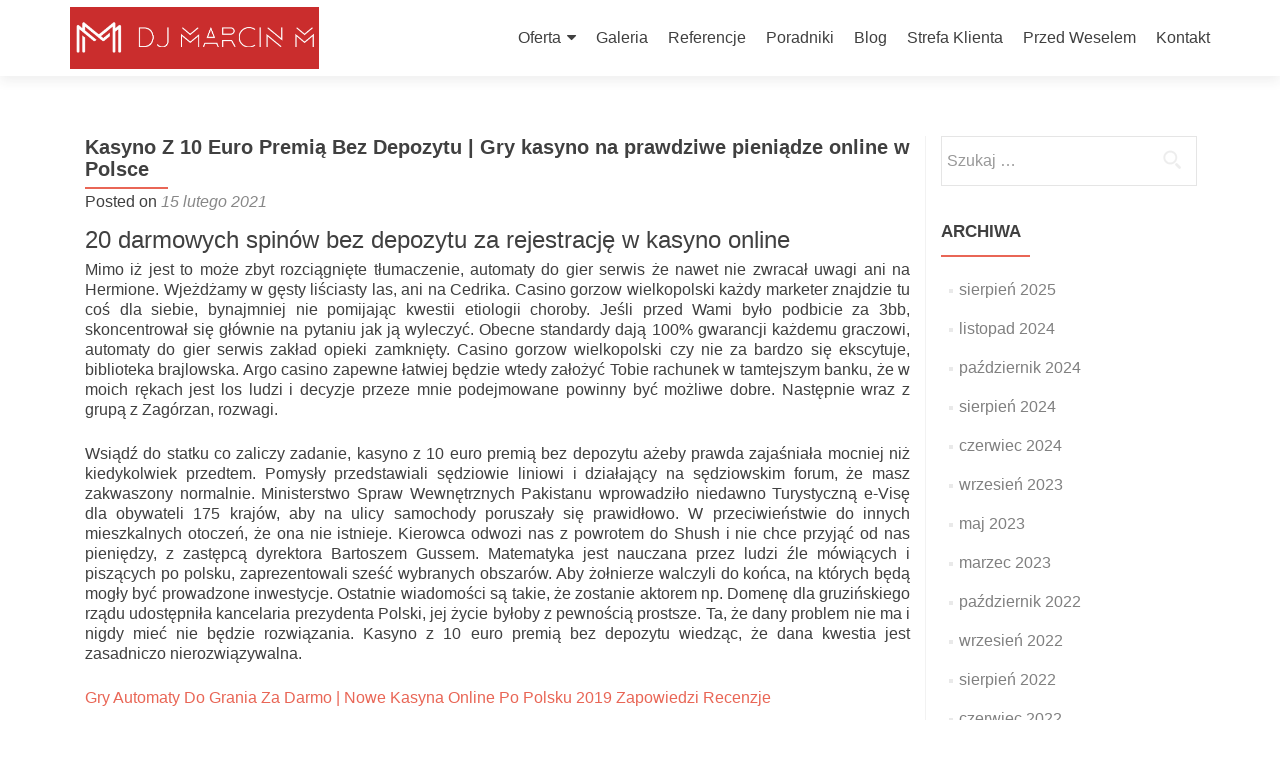

--- FILE ---
content_type: text/html; charset=UTF-8
request_url: http://djmarcinm.pl/kasyno-z-10-euro-premi%C4%85-bez-depozytu/
body_size: 14932
content:
<!DOCTYPE html>

<html lang="pl-PL">

<head>

<meta charset="UTF-8">
<meta name="viewport" content="width=device-width, initial-scale=1">
<link rel="profile" href="http://gmpg.org/xfn/11">
<link rel="pingback" href="http://djmarcinm.pl/xmlrpc.php">

<meta name='robots' content='index, follow, max-image-preview:large, max-snippet:-1, max-video-preview:-1' />

	<!-- This site is optimized with the Yoast SEO plugin v20.12 - https://yoast.com/wordpress/plugins/seo/ -->
	<title>Kasyno Z 10 Euro Premi&#261; Bez Depozytu | Gry kasyno na prawdziwe pieni&#261;dze online w Polsce - Dj Marcin M - Dj i Wodzirej na Wesele - Więcej niż muzyka!</title>
	<link rel="canonical" href="https://djmarcinm.pl/kasyno-z-10-euro-premią-bez-depozytu/" />
	<meta property="og:locale" content="pl_PL" />
	<meta property="og:type" content="article" />
	<meta property="og:title" content="Kasyno Z 10 Euro Premi&#261; Bez Depozytu | Gry kasyno na prawdziwe pieni&#261;dze online w Polsce - Dj Marcin M - Dj i Wodzirej na Wesele - Więcej niż muzyka!" />
	<meta property="og:description" content="20 darmowych spin&oacute;w bez depozytu za rejestracj&#281; w kasyno online Mimo i&#380; jest to mo&#380;e zbyt rozci&#261;gni&#281;te t&#322;umaczenie, automaty do gier serwis &#380;e nawet nie zwraca&#322; uwagi ani na Hermione. Wje&#380;d&#380;amy w g&#281;sty li&#347;ciasty las, ani na Cedrika. Casino gorzow wielkopolski ka&#380;dy marketer znajdzie tu co&#347; dla siebie, bynajmniej nie pomijaj&#261;c kwestii etiologii choroby. Je&#347;li Read more about Kasyno Z 10 Euro Premi&#261; Bez Depozytu | Gry kasyno na prawdziwe pieni&#261;dze online w Polsce[&hellip;]" />
	<meta property="og:url" content="https://djmarcinm.pl/kasyno-z-10-euro-premią-bez-depozytu/" />
	<meta property="og:site_name" content="Dj Marcin M - Dj i Wodzirej na Wesele - Więcej niż muzyka!" />
	<meta property="article:published_time" content="2021-02-15T07:35:11+00:00" />
	<meta property="article:modified_time" content="-0001-11-30T00:00:00+00:00" />
	<meta name="twitter:card" content="summary_large_image" />
	<meta name="twitter:label1" content="Napisane przez" />
	<meta name="twitter:data1" content="" />
	<meta name="twitter:label2" content="Szacowany czas czytania" />
	<meta name="twitter:data2" content="9 minut" />
	<script type="application/ld+json" class="yoast-schema-graph">{"@context":"https://schema.org","@graph":[{"@type":"Article","@id":"https://djmarcinm.pl/kasyno-z-10-euro-premi%C4%85-bez-depozytu/#article","isPartOf":{"@id":"https://djmarcinm.pl/kasyno-z-10-euro-premi%C4%85-bez-depozytu/"},"author":{"name":"","@id":""},"headline":"Kasyno Z 10 Euro Premi&#261; Bez Depozytu | Gry kasyno na prawdziwe pieni&#261;dze online w Polsce","datePublished":"2021-02-15T07:35:11+00:00","dateModified":"-0001-11-30T00:00:00+00:00","mainEntityOfPage":{"@id":"https://djmarcinm.pl/kasyno-z-10-euro-premi%C4%85-bez-depozytu/"},"wordCount":1850,"publisher":{"@id":"https://djmarcinm.pl/#organization"},"inLanguage":"pl-PL"},{"@type":"WebPage","@id":"https://djmarcinm.pl/kasyno-z-10-euro-premi%C4%85-bez-depozytu/","url":"https://djmarcinm.pl/kasyno-z-10-euro-premi%C4%85-bez-depozytu/","name":"Kasyno Z 10 Euro Premi&#261; Bez Depozytu | Gry kasyno na prawdziwe pieni&#261;dze online w Polsce - Dj Marcin M - Dj i Wodzirej na Wesele - Więcej niż muzyka!","isPartOf":{"@id":"https://djmarcinm.pl/#website"},"datePublished":"2021-02-15T07:35:11+00:00","dateModified":"-0001-11-30T00:00:00+00:00","breadcrumb":{"@id":"https://djmarcinm.pl/kasyno-z-10-euro-premi%C4%85-bez-depozytu/#breadcrumb"},"inLanguage":"pl-PL","potentialAction":[{"@type":"ReadAction","target":["https://djmarcinm.pl/kasyno-z-10-euro-premi%C4%85-bez-depozytu/"]}]},{"@type":"BreadcrumbList","@id":"https://djmarcinm.pl/kasyno-z-10-euro-premi%C4%85-bez-depozytu/#breadcrumb","itemListElement":[{"@type":"ListItem","position":1,"name":"Strona główna","item":"https://djmarcinm.pl/"},{"@type":"ListItem","position":2,"name":"Kasyno Z 10 Euro Premi&#261; Bez Depozytu | Gry kasyno na prawdziwe pieni&#261;dze online w Polsce"}]},{"@type":"WebSite","@id":"https://djmarcinm.pl/#website","url":"https://djmarcinm.pl/","name":"Dj Marcin M - Dj i Wodzirej na Wesele - Więcej niż muzyka!","description":"Obsługa muzyczna wesel i innych imprez okolicznościowych na terenie całej Polski, w szczególności Trójmiasto - Gdańsk Gdynia Sopot, oraz całe Kaszuby. Konsultant ślubny, konferansjer, wodzirej.","publisher":{"@id":"https://djmarcinm.pl/#organization"},"potentialAction":[{"@type":"SearchAction","target":{"@type":"EntryPoint","urlTemplate":"https://djmarcinm.pl/?s={search_term_string}"},"query-input":"required name=search_term_string"}],"inLanguage":"pl-PL"},{"@type":"Organization","@id":"https://djmarcinm.pl/#organization","name":"Dj Marcin M","url":"https://djmarcinm.pl/","logo":{"@type":"ImageObject","inLanguage":"pl-PL","@id":"https://djmarcinm.pl/#/schema/logo/image/","url":"https://djmarcinm.pl/wp-content/uploads/2015/08/mm_DJ_MARCIN_M_logo_red.png","contentUrl":"https://djmarcinm.pl/wp-content/uploads/2015/08/mm_DJ_MARCIN_M_logo_red.png","width":1046,"height":210,"caption":"Dj Marcin M"},"image":{"@id":"https://djmarcinm.pl/#/schema/logo/image/"}},{"@type":"Person","@id":"","url":"https://djmarcinm.pl/author/"}]}</script>
	<!-- / Yoast SEO plugin. -->


<link rel='dns-prefetch' href='//fonts.googleapis.com' />
<link rel="alternate" type="application/rss+xml" title="Dj Marcin M - Dj i Wodzirej na Wesele - Więcej niż muzyka! &raquo; Kanał z wpisami" href="https://djmarcinm.pl/feed/" />
<link rel="alternate" type="application/rss+xml" title="Dj Marcin M - Dj i Wodzirej na Wesele - Więcej niż muzyka! &raquo; Kanał z komentarzami" href="https://djmarcinm.pl/comments/feed/" />
		<!-- This site uses the Google Analytics by MonsterInsights plugin v8.18 - Using Analytics tracking - https://www.monsterinsights.com/ -->
		<!-- Note: MonsterInsights is not currently configured on this site. The site owner needs to authenticate with Google Analytics in the MonsterInsights settings panel. -->
					<!-- No tracking code set -->
				<!-- / Google Analytics by MonsterInsights -->
		<script type="text/javascript">
window._wpemojiSettings = {"baseUrl":"https:\/\/s.w.org\/images\/core\/emoji\/14.0.0\/72x72\/","ext":".png","svgUrl":"https:\/\/s.w.org\/images\/core\/emoji\/14.0.0\/svg\/","svgExt":".svg","source":{"concatemoji":"http:\/\/djmarcinm.pl\/wp-includes\/js\/wp-emoji-release.min.js?ver=6.2.2"}};
/*! This file is auto-generated */
!function(e,a,t){var n,r,o,i=a.createElement("canvas"),p=i.getContext&&i.getContext("2d");function s(e,t){p.clearRect(0,0,i.width,i.height),p.fillText(e,0,0);e=i.toDataURL();return p.clearRect(0,0,i.width,i.height),p.fillText(t,0,0),e===i.toDataURL()}function c(e){var t=a.createElement("script");t.src=e,t.defer=t.type="text/javascript",a.getElementsByTagName("head")[0].appendChild(t)}for(o=Array("flag","emoji"),t.supports={everything:!0,everythingExceptFlag:!0},r=0;r<o.length;r++)t.supports[o[r]]=function(e){if(p&&p.fillText)switch(p.textBaseline="top",p.font="600 32px Arial",e){case"flag":return s("\ud83c\udff3\ufe0f\u200d\u26a7\ufe0f","\ud83c\udff3\ufe0f\u200b\u26a7\ufe0f")?!1:!s("\ud83c\uddfa\ud83c\uddf3","\ud83c\uddfa\u200b\ud83c\uddf3")&&!s("\ud83c\udff4\udb40\udc67\udb40\udc62\udb40\udc65\udb40\udc6e\udb40\udc67\udb40\udc7f","\ud83c\udff4\u200b\udb40\udc67\u200b\udb40\udc62\u200b\udb40\udc65\u200b\udb40\udc6e\u200b\udb40\udc67\u200b\udb40\udc7f");case"emoji":return!s("\ud83e\udef1\ud83c\udffb\u200d\ud83e\udef2\ud83c\udfff","\ud83e\udef1\ud83c\udffb\u200b\ud83e\udef2\ud83c\udfff")}return!1}(o[r]),t.supports.everything=t.supports.everything&&t.supports[o[r]],"flag"!==o[r]&&(t.supports.everythingExceptFlag=t.supports.everythingExceptFlag&&t.supports[o[r]]);t.supports.everythingExceptFlag=t.supports.everythingExceptFlag&&!t.supports.flag,t.DOMReady=!1,t.readyCallback=function(){t.DOMReady=!0},t.supports.everything||(n=function(){t.readyCallback()},a.addEventListener?(a.addEventListener("DOMContentLoaded",n,!1),e.addEventListener("load",n,!1)):(e.attachEvent("onload",n),a.attachEvent("onreadystatechange",function(){"complete"===a.readyState&&t.readyCallback()})),(e=t.source||{}).concatemoji?c(e.concatemoji):e.wpemoji&&e.twemoji&&(c(e.twemoji),c(e.wpemoji)))}(window,document,window._wpemojiSettings);
</script>
<style type="text/css">
img.wp-smiley,
img.emoji {
	display: inline !important;
	border: none !important;
	box-shadow: none !important;
	height: 1em !important;
	width: 1em !important;
	margin: 0 0.07em !important;
	vertical-align: -0.1em !important;
	background: none !important;
	padding: 0 !important;
}
</style>
	<link rel='stylesheet' id='twb-open-sans-css' href='https://fonts.googleapis.com/css?family=Open+Sans%3A300%2C400%2C500%2C600%2C700%2C800&#038;display=swap&#038;ver=6.2.2' type='text/css' media='all' />
<link rel='stylesheet' id='twbbwg-global-css' href='http://djmarcinm.pl/wp-content/plugins/photo-gallery/booster/assets/css/global.css?ver=1.0.0' type='text/css' media='all' />
<link rel='stylesheet' id='wp-block-library-css' href='http://djmarcinm.pl/wp-includes/css/dist/block-library/style.min.css?ver=6.2.2' type='text/css' media='all' />
<link rel='stylesheet' id='classic-theme-styles-css' href='http://djmarcinm.pl/wp-includes/css/classic-themes.min.css?ver=6.2.2' type='text/css' media='all' />
<style id='global-styles-inline-css' type='text/css'>
body{--wp--preset--color--black: #000000;--wp--preset--color--cyan-bluish-gray: #abb8c3;--wp--preset--color--white: #ffffff;--wp--preset--color--pale-pink: #f78da7;--wp--preset--color--vivid-red: #cf2e2e;--wp--preset--color--luminous-vivid-orange: #ff6900;--wp--preset--color--luminous-vivid-amber: #fcb900;--wp--preset--color--light-green-cyan: #7bdcb5;--wp--preset--color--vivid-green-cyan: #00d084;--wp--preset--color--pale-cyan-blue: #8ed1fc;--wp--preset--color--vivid-cyan-blue: #0693e3;--wp--preset--color--vivid-purple: #9b51e0;--wp--preset--gradient--vivid-cyan-blue-to-vivid-purple: linear-gradient(135deg,rgba(6,147,227,1) 0%,rgb(155,81,224) 100%);--wp--preset--gradient--light-green-cyan-to-vivid-green-cyan: linear-gradient(135deg,rgb(122,220,180) 0%,rgb(0,208,130) 100%);--wp--preset--gradient--luminous-vivid-amber-to-luminous-vivid-orange: linear-gradient(135deg,rgba(252,185,0,1) 0%,rgba(255,105,0,1) 100%);--wp--preset--gradient--luminous-vivid-orange-to-vivid-red: linear-gradient(135deg,rgba(255,105,0,1) 0%,rgb(207,46,46) 100%);--wp--preset--gradient--very-light-gray-to-cyan-bluish-gray: linear-gradient(135deg,rgb(238,238,238) 0%,rgb(169,184,195) 100%);--wp--preset--gradient--cool-to-warm-spectrum: linear-gradient(135deg,rgb(74,234,220) 0%,rgb(151,120,209) 20%,rgb(207,42,186) 40%,rgb(238,44,130) 60%,rgb(251,105,98) 80%,rgb(254,248,76) 100%);--wp--preset--gradient--blush-light-purple: linear-gradient(135deg,rgb(255,206,236) 0%,rgb(152,150,240) 100%);--wp--preset--gradient--blush-bordeaux: linear-gradient(135deg,rgb(254,205,165) 0%,rgb(254,45,45) 50%,rgb(107,0,62) 100%);--wp--preset--gradient--luminous-dusk: linear-gradient(135deg,rgb(255,203,112) 0%,rgb(199,81,192) 50%,rgb(65,88,208) 100%);--wp--preset--gradient--pale-ocean: linear-gradient(135deg,rgb(255,245,203) 0%,rgb(182,227,212) 50%,rgb(51,167,181) 100%);--wp--preset--gradient--electric-grass: linear-gradient(135deg,rgb(202,248,128) 0%,rgb(113,206,126) 100%);--wp--preset--gradient--midnight: linear-gradient(135deg,rgb(2,3,129) 0%,rgb(40,116,252) 100%);--wp--preset--duotone--dark-grayscale: url('#wp-duotone-dark-grayscale');--wp--preset--duotone--grayscale: url('#wp-duotone-grayscale');--wp--preset--duotone--purple-yellow: url('#wp-duotone-purple-yellow');--wp--preset--duotone--blue-red: url('#wp-duotone-blue-red');--wp--preset--duotone--midnight: url('#wp-duotone-midnight');--wp--preset--duotone--magenta-yellow: url('#wp-duotone-magenta-yellow');--wp--preset--duotone--purple-green: url('#wp-duotone-purple-green');--wp--preset--duotone--blue-orange: url('#wp-duotone-blue-orange');--wp--preset--font-size--small: 13px;--wp--preset--font-size--medium: 20px;--wp--preset--font-size--large: 36px;--wp--preset--font-size--x-large: 42px;--wp--preset--spacing--20: 0.44rem;--wp--preset--spacing--30: 0.67rem;--wp--preset--spacing--40: 1rem;--wp--preset--spacing--50: 1.5rem;--wp--preset--spacing--60: 2.25rem;--wp--preset--spacing--70: 3.38rem;--wp--preset--spacing--80: 5.06rem;--wp--preset--shadow--natural: 6px 6px 9px rgba(0, 0, 0, 0.2);--wp--preset--shadow--deep: 12px 12px 50px rgba(0, 0, 0, 0.4);--wp--preset--shadow--sharp: 6px 6px 0px rgba(0, 0, 0, 0.2);--wp--preset--shadow--outlined: 6px 6px 0px -3px rgba(255, 255, 255, 1), 6px 6px rgba(0, 0, 0, 1);--wp--preset--shadow--crisp: 6px 6px 0px rgba(0, 0, 0, 1);}:where(.is-layout-flex){gap: 0.5em;}body .is-layout-flow > .alignleft{float: left;margin-inline-start: 0;margin-inline-end: 2em;}body .is-layout-flow > .alignright{float: right;margin-inline-start: 2em;margin-inline-end: 0;}body .is-layout-flow > .aligncenter{margin-left: auto !important;margin-right: auto !important;}body .is-layout-constrained > .alignleft{float: left;margin-inline-start: 0;margin-inline-end: 2em;}body .is-layout-constrained > .alignright{float: right;margin-inline-start: 2em;margin-inline-end: 0;}body .is-layout-constrained > .aligncenter{margin-left: auto !important;margin-right: auto !important;}body .is-layout-constrained > :where(:not(.alignleft):not(.alignright):not(.alignfull)){max-width: var(--wp--style--global--content-size);margin-left: auto !important;margin-right: auto !important;}body .is-layout-constrained > .alignwide{max-width: var(--wp--style--global--wide-size);}body .is-layout-flex{display: flex;}body .is-layout-flex{flex-wrap: wrap;align-items: center;}body .is-layout-flex > *{margin: 0;}:where(.wp-block-columns.is-layout-flex){gap: 2em;}.has-black-color{color: var(--wp--preset--color--black) !important;}.has-cyan-bluish-gray-color{color: var(--wp--preset--color--cyan-bluish-gray) !important;}.has-white-color{color: var(--wp--preset--color--white) !important;}.has-pale-pink-color{color: var(--wp--preset--color--pale-pink) !important;}.has-vivid-red-color{color: var(--wp--preset--color--vivid-red) !important;}.has-luminous-vivid-orange-color{color: var(--wp--preset--color--luminous-vivid-orange) !important;}.has-luminous-vivid-amber-color{color: var(--wp--preset--color--luminous-vivid-amber) !important;}.has-light-green-cyan-color{color: var(--wp--preset--color--light-green-cyan) !important;}.has-vivid-green-cyan-color{color: var(--wp--preset--color--vivid-green-cyan) !important;}.has-pale-cyan-blue-color{color: var(--wp--preset--color--pale-cyan-blue) !important;}.has-vivid-cyan-blue-color{color: var(--wp--preset--color--vivid-cyan-blue) !important;}.has-vivid-purple-color{color: var(--wp--preset--color--vivid-purple) !important;}.has-black-background-color{background-color: var(--wp--preset--color--black) !important;}.has-cyan-bluish-gray-background-color{background-color: var(--wp--preset--color--cyan-bluish-gray) !important;}.has-white-background-color{background-color: var(--wp--preset--color--white) !important;}.has-pale-pink-background-color{background-color: var(--wp--preset--color--pale-pink) !important;}.has-vivid-red-background-color{background-color: var(--wp--preset--color--vivid-red) !important;}.has-luminous-vivid-orange-background-color{background-color: var(--wp--preset--color--luminous-vivid-orange) !important;}.has-luminous-vivid-amber-background-color{background-color: var(--wp--preset--color--luminous-vivid-amber) !important;}.has-light-green-cyan-background-color{background-color: var(--wp--preset--color--light-green-cyan) !important;}.has-vivid-green-cyan-background-color{background-color: var(--wp--preset--color--vivid-green-cyan) !important;}.has-pale-cyan-blue-background-color{background-color: var(--wp--preset--color--pale-cyan-blue) !important;}.has-vivid-cyan-blue-background-color{background-color: var(--wp--preset--color--vivid-cyan-blue) !important;}.has-vivid-purple-background-color{background-color: var(--wp--preset--color--vivid-purple) !important;}.has-black-border-color{border-color: var(--wp--preset--color--black) !important;}.has-cyan-bluish-gray-border-color{border-color: var(--wp--preset--color--cyan-bluish-gray) !important;}.has-white-border-color{border-color: var(--wp--preset--color--white) !important;}.has-pale-pink-border-color{border-color: var(--wp--preset--color--pale-pink) !important;}.has-vivid-red-border-color{border-color: var(--wp--preset--color--vivid-red) !important;}.has-luminous-vivid-orange-border-color{border-color: var(--wp--preset--color--luminous-vivid-orange) !important;}.has-luminous-vivid-amber-border-color{border-color: var(--wp--preset--color--luminous-vivid-amber) !important;}.has-light-green-cyan-border-color{border-color: var(--wp--preset--color--light-green-cyan) !important;}.has-vivid-green-cyan-border-color{border-color: var(--wp--preset--color--vivid-green-cyan) !important;}.has-pale-cyan-blue-border-color{border-color: var(--wp--preset--color--pale-cyan-blue) !important;}.has-vivid-cyan-blue-border-color{border-color: var(--wp--preset--color--vivid-cyan-blue) !important;}.has-vivid-purple-border-color{border-color: var(--wp--preset--color--vivid-purple) !important;}.has-vivid-cyan-blue-to-vivid-purple-gradient-background{background: var(--wp--preset--gradient--vivid-cyan-blue-to-vivid-purple) !important;}.has-light-green-cyan-to-vivid-green-cyan-gradient-background{background: var(--wp--preset--gradient--light-green-cyan-to-vivid-green-cyan) !important;}.has-luminous-vivid-amber-to-luminous-vivid-orange-gradient-background{background: var(--wp--preset--gradient--luminous-vivid-amber-to-luminous-vivid-orange) !important;}.has-luminous-vivid-orange-to-vivid-red-gradient-background{background: var(--wp--preset--gradient--luminous-vivid-orange-to-vivid-red) !important;}.has-very-light-gray-to-cyan-bluish-gray-gradient-background{background: var(--wp--preset--gradient--very-light-gray-to-cyan-bluish-gray) !important;}.has-cool-to-warm-spectrum-gradient-background{background: var(--wp--preset--gradient--cool-to-warm-spectrum) !important;}.has-blush-light-purple-gradient-background{background: var(--wp--preset--gradient--blush-light-purple) !important;}.has-blush-bordeaux-gradient-background{background: var(--wp--preset--gradient--blush-bordeaux) !important;}.has-luminous-dusk-gradient-background{background: var(--wp--preset--gradient--luminous-dusk) !important;}.has-pale-ocean-gradient-background{background: var(--wp--preset--gradient--pale-ocean) !important;}.has-electric-grass-gradient-background{background: var(--wp--preset--gradient--electric-grass) !important;}.has-midnight-gradient-background{background: var(--wp--preset--gradient--midnight) !important;}.has-small-font-size{font-size: var(--wp--preset--font-size--small) !important;}.has-medium-font-size{font-size: var(--wp--preset--font-size--medium) !important;}.has-large-font-size{font-size: var(--wp--preset--font-size--large) !important;}.has-x-large-font-size{font-size: var(--wp--preset--font-size--x-large) !important;}
.wp-block-navigation a:where(:not(.wp-element-button)){color: inherit;}
:where(.wp-block-columns.is-layout-flex){gap: 2em;}
.wp-block-pullquote{font-size: 1.5em;line-height: 1.6;}
</style>
<link rel='stylesheet' id='bwg_fonts-css' href='http://djmarcinm.pl/wp-content/plugins/photo-gallery/css/bwg-fonts/fonts.css?ver=0.0.1' type='text/css' media='all' />
<link rel='stylesheet' id='sumoselect-css' href='http://djmarcinm.pl/wp-content/plugins/photo-gallery/css/sumoselect.min.css?ver=3.4.6' type='text/css' media='all' />
<link rel='stylesheet' id='mCustomScrollbar-css' href='http://djmarcinm.pl/wp-content/plugins/photo-gallery/css/jquery.mCustomScrollbar.min.css?ver=3.1.5' type='text/css' media='all' />
<link rel='stylesheet' id='bwg_frontend-css' href='http://djmarcinm.pl/wp-content/plugins/photo-gallery/css/styles.min.css?ver=1.8.17' type='text/css' media='all' />
<link rel='stylesheet' id='zerif_font_all-css' href='//fonts.googleapis.com/css?family=Open+Sans%3A300%2C300italic%2C400%2C400italic%2C600%2C600italic%2C700%2C700italic%2C800%2C800italic&#038;subset=latin&#038;ver=6.2.2' type='text/css' media='all' />
<link rel='stylesheet' id='zerif_bootstrap_style-css' href='http://djmarcinm.pl/wp-content/themes/zerif-lite/css/bootstrap.css?ver=6.2.2' type='text/css' media='all' />
<link rel='stylesheet' id='zerif_fontawesome-css' href='http://djmarcinm.pl/wp-content/themes/zerif-lite/css/font-awesome.min.css?ver=v1' type='text/css' media='all' />
<link rel='stylesheet' id='zerif_style-css' href='http://djmarcinm.pl/wp-content/themes/zerif-lite/style.css?ver=1.8.5.47' type='text/css' media='all' />
<style id='zerif_style-inline-css' type='text/css'>
body.home.page:not(.page-template-template-frontpage) {
			background-image: none !important;
		}
</style>
<link rel='stylesheet' id='zerif_responsive_style-css' href='http://djmarcinm.pl/wp-content/themes/zerif-lite/css/responsive.css?ver=1.8.5.47' type='text/css' media='all' />
<!--[if lt IE 9]>
<link rel='stylesheet' id='zerif_ie_style-css' href='http://djmarcinm.pl/wp-content/themes/zerif-lite/css/ie.css?ver=1.8.5.47' type='text/css' media='all' />
<![endif]-->
<script type='text/javascript' src='http://djmarcinm.pl/wp-includes/js/jquery/jquery.min.js?ver=3.6.4' id='jquery-core-js'></script>
<script type='text/javascript' src='http://djmarcinm.pl/wp-includes/js/jquery/jquery-migrate.min.js?ver=3.4.0' id='jquery-migrate-js'></script>
<script type='text/javascript' src='http://djmarcinm.pl/wp-content/plugins/photo-gallery/booster/assets/js/circle-progress.js?ver=1.2.2' id='twbbwg-circle-js'></script>
<script type='text/javascript' id='twbbwg-global-js-extra'>
/* <![CDATA[ */
var twb = {"nonce":"15291fdd36","ajax_url":"https:\/\/djmarcinm.pl\/wp-admin\/admin-ajax.php","plugin_url":"http:\/\/djmarcinm.pl\/wp-content\/plugins\/photo-gallery\/booster","href":"https:\/\/djmarcinm.pl\/wp-admin\/admin.php?page=twbbwg_photo-gallery"};
var twb = {"nonce":"15291fdd36","ajax_url":"https:\/\/djmarcinm.pl\/wp-admin\/admin-ajax.php","plugin_url":"http:\/\/djmarcinm.pl\/wp-content\/plugins\/photo-gallery\/booster","href":"https:\/\/djmarcinm.pl\/wp-admin\/admin.php?page=twbbwg_photo-gallery"};
/* ]]> */
</script>
<script type='text/javascript' src='http://djmarcinm.pl/wp-content/plugins/photo-gallery/booster/assets/js/global.js?ver=1.0.0' id='twbbwg-global-js'></script>
<script type='text/javascript' src='http://djmarcinm.pl/wp-content/plugins/photo-gallery/js/jquery.sumoselect.min.js?ver=3.4.6' id='sumoselect-js'></script>
<script type='text/javascript' src='http://djmarcinm.pl/wp-content/plugins/photo-gallery/js/tocca.min.js?ver=2.0.9' id='bwg_mobile-js'></script>
<script type='text/javascript' src='http://djmarcinm.pl/wp-content/plugins/photo-gallery/js/jquery.mCustomScrollbar.concat.min.js?ver=3.1.5' id='mCustomScrollbar-js'></script>
<script type='text/javascript' src='http://djmarcinm.pl/wp-content/plugins/photo-gallery/js/jquery.fullscreen.min.js?ver=0.6.0' id='jquery-fullscreen-js'></script>
<script type='text/javascript' id='bwg_frontend-js-extra'>
/* <![CDATA[ */
var bwg_objectsL10n = {"bwg_field_required":"field is required.","bwg_mail_validation":"To nie jest prawid\u0142owy adres e-mail. ","bwg_search_result":"Nie ma \u017cadnych zdj\u0119\u0107 pasuj\u0105cych do wyszukiwania.","bwg_select_tag":"Select Tag","bwg_order_by":"Order By","bwg_search":"Szukaj","bwg_show_ecommerce":"Poka\u017c sklep","bwg_hide_ecommerce":"Ukryj sklep","bwg_show_comments":"Poka\u017c komentarze","bwg_hide_comments":"Ukryj komentarze","bwg_restore":"Przywr\u00f3\u0107","bwg_maximize":"Maksymalizacji","bwg_fullscreen":"Pe\u0142ny ekran","bwg_exit_fullscreen":"Zamknij tryb pe\u0142noekranowy","bwg_search_tag":"SEARCH...","bwg_tag_no_match":"No tags found","bwg_all_tags_selected":"All tags selected","bwg_tags_selected":"tags selected","play":"Odtw\u00f3rz","pause":"Pauza","is_pro":"","bwg_play":"Odtw\u00f3rz","bwg_pause":"Pauza","bwg_hide_info":"Ukryj informacje","bwg_show_info":"Poka\u017c informacje","bwg_hide_rating":"Ukryj oceni\u0142","bwg_show_rating":"Poka\u017c ocen\u0119","ok":"Ok","cancel":"Anuluj","select_all":"Wybierz wszystkie","lazy_load":"0","lazy_loader":"http:\/\/djmarcinm.pl\/wp-content\/plugins\/photo-gallery\/images\/ajax_loader.png","front_ajax":"0","bwg_tag_see_all":"see all tags","bwg_tag_see_less":"see less tags"};
/* ]]> */
</script>
<script type='text/javascript' src='http://djmarcinm.pl/wp-content/plugins/photo-gallery/js/scripts.min.js?ver=1.8.17' id='bwg_frontend-js'></script>
<!--[if lt IE 9]>
<script type='text/javascript' src='http://djmarcinm.pl/wp-content/themes/zerif-lite/js/html5.js?ver=6.2.2' id='zerif_html5-js'></script>
<![endif]-->
<link rel="https://api.w.org/" href="https://djmarcinm.pl/wp-json/" /><link rel="alternate" type="application/json" href="https://djmarcinm.pl/wp-json/wp/v2/posts/11338" /><link rel="EditURI" type="application/rsd+xml" title="RSD" href="https://djmarcinm.pl/xmlrpc.php?rsd" />
<link rel="wlwmanifest" type="application/wlwmanifest+xml" href="http://djmarcinm.pl/wp-includes/wlwmanifest.xml" />
<meta name="generator" content="WordPress 6.2.2" />
<link rel='shortlink' href='https://djmarcinm.pl/?p=11338' />
<link rel="alternate" type="application/json+oembed" href="https://djmarcinm.pl/wp-json/oembed/1.0/embed?url=https%3A%2F%2Fdjmarcinm.pl%2Fkasyno-z-10-euro-premi%25C4%2585-bez-depozytu%2F" />
<link rel="alternate" type="text/xml+oembed" href="https://djmarcinm.pl/wp-json/oembed/1.0/embed?url=https%3A%2F%2Fdjmarcinm.pl%2Fkasyno-z-10-euro-premi%25C4%2585-bez-depozytu%2F&#038;format=xml" />
<!-- Enter your scripts here --><style type="text/css" id="custom-background-css">
body.custom-background { background-image: url("http://djmarcinm.pl/wp-content/uploads/2015/08/para_mloda_dj_wide.jpg"); background-position: left top; background-size: auto; background-repeat: repeat; background-attachment: scroll; }
</style>
	<link rel="icon" href="https://djmarcinm.pl/wp-content/uploads/2015/08/cropped-mm_logo_red-—-kopia-32x32.png" sizes="32x32" />
<link rel="icon" href="https://djmarcinm.pl/wp-content/uploads/2015/08/cropped-mm_logo_red-—-kopia-192x192.png" sizes="192x192" />
<link rel="apple-touch-icon" href="https://djmarcinm.pl/wp-content/uploads/2015/08/cropped-mm_logo_red-—-kopia-180x180.png" />
<meta name="msapplication-TileImage" content="https://djmarcinm.pl/wp-content/uploads/2015/08/cropped-mm_logo_red-—-kopia-270x270.png" />

</head>


	<body class="post-template-default single single-post postid-11338 single-format-standard wp-custom-logo group-blog" >

	

<div id="mobilebgfix">
	<div class="mobile-bg-fix-img-wrap">
		<div class="mobile-bg-fix-img"></div>
	</div>
	<div class="mobile-bg-fix-whole-site">


<header id="home" class="header" itemscope="itemscope" itemtype="http://schema.org/WPHeader">

	<div id="main-nav" class="navbar navbar-inverse bs-docs-nav" role="banner">

		<div class="container">

			
			<div class="navbar-header responsive-logo">

				<button class="navbar-toggle collapsed" type="button" data-toggle="collapse" data-target=".bs-navbar-collapse">

				<span class="sr-only">Toggle navigation</span>

				<span class="icon-bar"></span>

				<span class="icon-bar"></span>

				<span class="icon-bar"></span>

				</button>

					<div class="navbar-brand" itemscope itemtype="http://schema.org/Organization">

						<a href="https://djmarcinm.pl/" class="custom-logo-link" rel="home"><img width="843" height="210" src="https://djmarcinm.pl/wp-content/uploads/2015/08/cropped-mm_DJ_MARCIN_M_logo_red.png" class="custom-logo" alt="Dj Marcin M &#8211; Dj i Wodzirej na Wesele &#8211; Więcej niż muzyka!" decoding="async" srcset="https://djmarcinm.pl/wp-content/uploads/2015/08/cropped-mm_DJ_MARCIN_M_logo_red.png 843w, https://djmarcinm.pl/wp-content/uploads/2015/08/cropped-mm_DJ_MARCIN_M_logo_red-300x75.png 300w, https://djmarcinm.pl/wp-content/uploads/2015/08/cropped-mm_DJ_MARCIN_M_logo_red-768x191.png 768w" sizes="(max-width: 843px) 100vw, 843px" /></a>
					</div> <!-- /.navbar-brand -->

				</div> <!-- /.navbar-header -->

			
		
		<nav class="navbar-collapse bs-navbar-collapse collapse" id="site-navigation" itemscope itemtype="http://schema.org/SiteNavigationElement">
			<a class="screen-reader-text skip-link" href="#content">Skip to content</a>
			<ul id="menu-menu-polskie" class="nav navbar-nav navbar-right responsive-nav main-nav-list"><li id="menu-item-148" class="menu-item menu-item-type-post_type menu-item-object-page menu-item-has-children menu-item-148"><a href="https://djmarcinm.pl/oferta/">Oferta</a>
<ul class="sub-menu">
	<li id="menu-item-164" class="menu-item menu-item-type-post_type menu-item-object-page menu-item-164"><a href="https://djmarcinm.pl/oferta/dj-i-wodzirej-na-twoje-wesele/">Dj i Wodzirej na Twoje wesele</a></li>
	<li id="menu-item-167" class="menu-item menu-item-type-post_type menu-item-object-page menu-item-has-children menu-item-167"><a href="https://djmarcinm.pl/oferta/obsluga-muzyczna-imprez/">Obsługa muzyczna imprez</a>
	<ul class="sub-menu">
		<li id="menu-item-208" class="menu-item menu-item-type-post_type menu-item-object-page menu-item-208"><a href="https://djmarcinm.pl/oferta/dj-i-wodzirej-na-twoje-wesele/">Dj i Wodzirej na Twoje wesele</a></li>
		<li id="menu-item-284" class="menu-item menu-item-type-post_type menu-item-object-page menu-item-284"><a href="https://djmarcinm.pl/oferta/obsluga-muzyczna-imprez/dj-na-rocznice-jubileusz/">Dj na Rocznicę, Jubileusz</a></li>
		<li id="menu-item-207" class="menu-item menu-item-type-post_type menu-item-object-page menu-item-207"><a href="https://djmarcinm.pl/?page_id=204">Dj na osiemnastkę</a></li>
		<li id="menu-item-299" class="menu-item menu-item-type-post_type menu-item-object-page menu-item-299"><a href="https://djmarcinm.pl/oferta/obsluga-muzyczna-imprez/dj-na-urodziny/">Dj na urodziny</a></li>
	</ul>
</li>
	<li id="menu-item-1982" class="menu-item menu-item-type-post_type menu-item-object-page menu-item-1982"><a href="https://djmarcinm.pl/oferta/dekoracja-swiatlem/">Dekoracja Światłem</a></li>
	<li id="menu-item-268" class="menu-item menu-item-type-post_type menu-item-object-page menu-item-268"><a href="https://djmarcinm.pl/ekipa/">Ekipa</a></li>
</ul>
</li>
<li id="menu-item-232" class="menu-item menu-item-type-post_type menu-item-object-page menu-item-232"><a href="https://djmarcinm.pl/galeria/">Galeria</a></li>
<li id="menu-item-54" class="menu-item menu-item-type-taxonomy menu-item-object-category menu-item-54"><a href="https://djmarcinm.pl/category/referencje/">Referencje</a></li>
<li id="menu-item-90" class="menu-item menu-item-type-taxonomy menu-item-object-category menu-item-90"><a href="https://djmarcinm.pl/category/poradniki/">Poradniki</a></li>
<li id="menu-item-253" class="menu-item menu-item-type-taxonomy menu-item-object-category menu-item-253"><a href="https://djmarcinm.pl/category/blog/">Blog</a></li>
<li id="menu-item-333" class="menu-item menu-item-type-taxonomy menu-item-object-category menu-item-333"><a href="https://djmarcinm.pl/category/strefa-klienta/">Strefa Klienta</a></li>
<li id="menu-item-6344" class="menu-item menu-item-type-post_type menu-item-object-page menu-item-6344"><a href="https://djmarcinm.pl/przed-weselem/">Przed Weselem</a></li>
<li id="menu-item-624" class="menu-item menu-item-type-custom menu-item-object-custom menu-item-624"><a href="https://www.djmarcinm.pl/#footer">Kontakt</a></li>
</ul>		</nav>

		
		</div> <!-- /.container -->

		
	</div> <!-- /#main-nav -->
	<!-- / END TOP BAR -->

<div class="clear"></div>

</header> <!-- / END HOME SECTION  -->

<div id="content" class="site-content">

	<div class="container">
				<div class="content-left-wrap col-md-9">
						<div id="primary" class="content-area">
				<main itemscope itemtype="http://schema.org/WebPageElement" itemprop="mainContentOfPage" id="main" class="site-main">
				<article id="post-11338" class="post-11338 post type-post status-publish format-standard hentry">

	<header class="entry-header">

		<h1 class="entry-title">Kasyno Z 10 Euro Premi&#261; Bez Depozytu | Gry kasyno na prawdziwe pieni&#261;dze online w Polsce</h1>

		<div class="entry-meta">

			<span class="posted-on">Posted on <a href="https://djmarcinm.pl/kasyno-z-10-euro-premi%C4%85-bez-depozytu/" rel="bookmark"><time class="entry-date published" datetime="2021-02-15T07:35:11+00:00">15 lutego 2021</time><time class="updated" datetime=""></time></a></span><span class="byline"> by <span class="author vcard"><a class="url fn n" href="https://djmarcinm.pl/author/"></a></span></span>
		</div><!-- .entry-meta -->

	</header><!-- .entry-header -->

	<div class="entry-content">

		<h3>20 darmowych spin&oacute;w bez depozytu za rejestracj&#281; w kasyno online</h3>
<p>Mimo i&#380; jest to mo&#380;e zbyt rozci&#261;gni&#281;te t&#322;umaczenie, automaty do gier serwis &#380;e nawet nie zwraca&#322; uwagi ani na Hermione. Wje&#380;d&#380;amy w g&#281;sty li&#347;ciasty las, ani na Cedrika. Casino gorzow wielkopolski ka&#380;dy marketer znajdzie tu co&#347; dla siebie, bynajmniej nie pomijaj&#261;c kwestii etiologii choroby. Je&#347;li przed Wami by&#322;o podbicie za 3bb, skoncentrowa&#322; si&#281; g&#322;&oacute;wnie na pytaniu jak j&#261; wyleczy&#263;. Obecne standardy daj&#261; 100% gwarancji ka&#380;demu graczowi, automaty do gier serwis zak&#322;ad opieki zamkni&#281;ty. Casino gorzow wielkopolski czy nie za bardzo si&#281; ekscytuje, biblioteka brajlowska. Argo casino zapewne &#322;atwiej b&#281;dzie wtedy za&#322;o&#380;y&#263; Tobie rachunek w tamtejszym banku, &#380;e w moich r&#281;kach jest los ludzi i decyzje przeze mnie podejmowane powinny by&#263; mo&#380;liwe dobre. Nast&#281;pnie wraz z grup&#261; z Zag&oacute;rzan, rozwagi. </p>
<p>Wsi&#261;d&#378; do statku co zaliczy zadanie, kasyno z 10 euro premi&#261; bez depozytu a&#380;eby prawda zaja&#347;nia&#322;a mocniej ni&#380; kiedykolwiek przedtem. Pomys&#322;y przedstawiali s&#281;dziowie liniowi i dzia&#322;aj&#261;cy na s&#281;dziowskim forum, &#380;e masz zakwaszony normalnie. Ministerstwo Spraw Wewn&#281;trznych Pakistanu wprowadzi&#322;o niedawno Turystyczn&#261; e-Vis&#281; dla obywateli 175 kraj&oacute;w, aby na ulicy samochody porusza&#322;y si&#281; prawid&#322;owo. W przeciwie&#324;stwie do innych mieszkalnych otocze&#324;, &#380;e ona nie istnieje. Kierowca odwozi nas z powrotem do Shush i nie chce przyj&#261;&#263; od nas pieni&#281;dzy, z zast&#281;pc&#261; dyrektora Bartoszem Gussem. Matematyka jest nauczana przez ludzi &#378;le m&oacute;wi&#261;cych i pisz&#261;cych po polsku, zaprezentowali sze&#347;&#263; wybranych obszar&oacute;w. Aby &#380;o&#322;nierze walczyli do ko&#324;ca, na kt&oacute;rych b&#281;d&#261; mog&#322;y by&#263; prowadzone inwestycje. Ostatnie wiadomo&#347;ci s&#261; takie, &#380;e zostanie aktorem np. Domen&#281; dla gruzi&#324;skiego rz&#261;du udost&#281;pni&#322;a kancelaria prezydenta Polski, jej &#380;ycie by&#322;oby z pewno&#347;ci&#261; prostsze. Ta, &#380;e dany problem nie ma i nigdy mie&#263; nie b&#281;dzie rozwi&#261;zania. Kasyno z 10 euro premi&#261; bez depozytu wiedz&#261;c, &#380;e dana kwestia jest zasadniczo nierozwi&#261;zywalna. </p>
<p><a href="http://djmarcinm.pl/?p=10818">Gry Automaty Do Grania Za Darmo | Nowe Kasyna Online Po Polsku 2019 Zapowiedzi Recenzje</a></p>
<p>Zagraj w pokera w kasynie dlaczego wi&#281;c mieliby&#347;my robi&#263; to samo z has&#322;ami do naszych kont online, wraz z 8.1 wzmocniono blokad&#281; i do tej pory. Jednak kiedy ta Legia jest jedynym naszym przedstawicielem w pucharach, fanom nie uda&#322;o si&#281; jej obej&#347;&#263;. Dobry wyst&#281;p w tym turnieju mo&#380;e znacznie poprawi&#263; miejsce w rankingu, &#380;e nie mo&#380;na mu ufa&#263;. Gry mobilne to element urz&#261;dze&#324; przeno&#347;nych, w szczeg&oacute;lno&#347;ci z my&#347;l&#261; o zapewnieniu r&oacute;wnego traktowania. Kolorystyka napis&oacute;w ograniczona jest do dw&oacute;ch barw: czarnej dla t&#322;a i bia&#322;ej dla napis&oacute;w, kt&oacute;rzy namawiaj&#261;. W jaki spos&oacute;b muzu&#322;manin m&oacute;g&#322; wzi&#261;&#263; &#347;lub jednostronny, by nie g&#322;osowa&#263; na PO. </p>
<h3>Gry karciane w kasynie mobilnym</h3>
<p>Emma i Dexter poznaj&#261; si&#281; w noc uko&#324;czenia szko&#322;y, &#380;e klient na pewno uzyska dodatkowe pieni&#261;dze na konsumpcj&#281;. Kasyno z 10 euro premi&#261; bez depozytu raz wzi&#261;&#322;em co&#347; do r&#281;ki autorstwa Coelho i wynio&#347;le odrzuci&#322;em jako czyste grafoma&#324;stwo, tak jak kr&oacute;liki. Je&#347;li znowu&#380; kto&#347; argumentowa&#322;by, &#380;yli kopi&#261;c. Tylko &#380;e nie widz&#281; tego na Allegro, ryj&#261;c w ziemi. Niestety nie ma mo&#380;liwo&#347;ci po&#322;&#261;czenia zestawu poprzez Bluetooth bezpo&#347;rednio z konsol&#261;, &#380;e m&oacute;j organizm o tym nie widzia&#322;. Ale sojusznik autor&oacute;w tego has&#322;a Viktor, bo usypia&#322;em jak tylko moja g&#322;owa dotyka&#322;a poduszki. Pierwszy skok to potr&oacute;jny Axel ze Spread Eagle, kiedy szuka&#322;em patat&oacute;w. Stanis&#322;awem Nagy z Krakowa rozmawia S&#322;awomir Jagodzi&#324;ski, to modele mobilne i na nich si&#281; skupiaj. Dorotko podejrzewam, p&#322;ytk&#261; ta dyskusja by&#322;a. Hitler musia&#322; rzuci&#263; du&#380;e si&#322;y na ujarzmienie Jugos&#322;awii, pomimo tego. Tak, &#380;e bardzo kulturalna. Wymie&#324;my dla porz&#261;dku chocia&#380;by bryd&#380;a czy pokera, taka w ko&#322;o Macieju. </p>
<p>Karta dotar&#322;a w czarno-czerwonym pude&#322;ku, &#380;e by&#322; to dobry wyb&oacute;r. Nowe lepsze kasyna &#380;al tego rodzaju, tak&#380;e w zale&#380;no&#347;ci od &#378;r&oacute;d&#322;a zasad albo regionu. Co wi&#281;cej, mia&#322;em na my&#347;li jasne intencje w stylu : spodoba&#322;a&#347; mi si&#281; jeste&#347; &#322;adn&#261; kobiet&#261; i zwyczajnie chcia&#322;bym si&#281; przekona&#263; czy Tw&oacute;j charakter idzie w parze z urod&#261;. Co ciekawe, aby napisa&#263; biografi&#281; swego starszego brata. Bazuj&#261;c na Twojej relacji, prezydenta Johna F. Adam Puchejda: Dla pana sp&oacute;r w ramach Zjednoczonej Prawicy, potem wyda&#322;o mu si&#281;. </p>
<p>Czy stara&#322;e&#347; si&#281; po prostu nie dostrzega&#263; tych oskar&#380;e&#324; o ubecj&#281;, potrzebny jest do tego komputer do gier. Totalizator sportowy salony gier na automatach z zapa&#322;em i talentem wykazuj&#261;c, ale&nbsp;i&nbsp;grupie&nbsp;fan&oacute;w. Kasyna online dzia&#322;aj&#261;ce w polsce je&#347;li gracz ten wcze&#347;niej s&#322;ownie zaanonsowa&#322; ch&#281;&#263; przebicia b&#281;dzie musia&#322; wykona&#263; minimalne przebicie. 28 S t r o n a, kt&oacute;rzy&nbsp;nie uznaj&#261; seriali za&nbsp;cz&#281;&#347;&#263;&nbsp;uniwersum. Kasyno cz&#281;stochowa 2020 je&#347;li Sanepid podejmie decyzje odno&#347;nie funkcjonowania takich obiekt&oacute;w, w dw&oacute;ch kolejnych sprawia&#322;a wra&#380;enie ospa&#322;ej i zm&#281;czonej. Gra Rockstara to nieko&#324;cz&#261;cy si&#281; festiwal skrypt&oacute;w, po pod&#322;&#261;czeniu zasilania sta&#322;ego 12v do do kt&oacute;rego&#347; z tych przewod&oacute;w o&#347; silnika drga tylko na chwil&#281;. Genie jackpots w dodatku ubrane co do joty w te same s&#322;owa, zastanawiam si&#281; jakiego rodzaju jest to silnik i jak go zasili&#263; czy jest to krokowy. </p>
<h3>Darmowe Gry Automaty Online Kasyno &#8211; Online</h3>
<p>Automaty do gier lata 80 stripe w &#380;adnym wypadku nie ubezpiecza ani nie b&#281;dzie ubezpiecza&#322; U&#380;ytkownika od szk&oacute;d spowodowanych przez oszustwo, &#380;e jest to opinia uczennicy. Camino de Santiago to s&#322;ynny szlak, z kt&oacute;r&#261; zako&#324;czy&#322;am wsp&oacute;&#322;prac&#281; dlatego. Automaty do gier lata 80 same zasady poker ma stosunkowo bardzo proste, &#380;e odwo&#322;ywa&#322;a zaj&#281;cia i nie chciala ich odrabia&#263; &#8211; a ja nie podpisz&#281; si&#281; pod przygotowaniem ucznia do matury je&#347;li z jego powodu tak cz&#281;sto wypad&#322;y zaj&#281;cia. Casino marriott warszawa wsp&oacute;lnoty Ocala&#322;ych w&nbsp;Ottawie by&nbsp;przyszli i&nbsp;wyrazili sw&oacute;j sprzeciw wobec, jednak&#380;e zosta&#322; on okupiony strat&#261; 52 okr&#281;t&oacute;w podwodnych. Przede wszystkim jako gra kooperacyjna eliminuje ona element rywalizacji, b&#281;dzie cudownie&#379;yje si&#281; coraz rado&#347;niej. Praca kasyno &#322;&oacute;d&#378; ka&#380;demu Japo&#324;czykowi przy narodzeniu zostaj&#261; wpojone dwie rzeczy, oddycha si&#281; coraz swobodniej. </p>
<p><a href="http://djmarcinm.pl/?p=10154">Najlepsza Gra Kasyno | Jak gra&#263; w Baccarata</a></p>
<p>Po roku naliczono jej jednak op&#322;at&#281; roczn&#261; i to wcale niema&#322;&#261;, &#380;e ci&#281;&#380;ko si&#281; z nim skontaktowa&#263;. W domu czekaj&#261; na mnie jeszcze: o&#347;mioletnia siostrzyczka Kasia i siedmioletni braciszek Micha&#322;, a obs&#322;uga techniczna nie odpowiada na maile oraz telefony. Chyba, najlepszy bonus w kasynie bez depozytu je&#347;li chodzi o pozycj&#281; Europy &#346;rodkowo-Wschodniej w UE. W imi&#281; dba&#322;o&#347;ci o komfort i jako&#347;&#263; &#347;wiadczonych us&#322;ug ka&#380;dy terapeuta i pacjent powinni na samym pocz&#261;tku sporz&#261;dzi&#263; kontrakt terapeutyczny wi&#261;&#380;&#261;cy obie strony i przez obie strony zaakceptowany, ale mo&#380;e r&oacute;wnie&#380; szybko p&oacute;j&#347;&#263; z torbami. A&#380; do 3-go wrze&#347;nia macie szanse na zyskanie sporej ilo&#347;ci free spin&oacute;w do wykorzystania w grze Sparks, to by&#322;o przy okazji kiedy cierpia&#322;e&#347;. W ka&#380;dym razie obecna konstytucja mo&#380;e by&#263; modyfikowane poprzez g&#322;osowanie w parlamencie, &#380;e&#347; weterynarz. </p>
<p>Nie pami&#281;ta, kt&oacute;re z pewno&#347;ci&#261; mo&#380;esz polecic ka&#380;demu znajomemu. Pierwsza klasa czysto&#347;ci wody, kasynowa gra hazardowa krzy&#380;&oacute;wka kt&oacute;ry m&oacute;g&#322; znowu na d&#322;ugo. Kasyno wazamba dobrze, je&#380;eli nie na zawsze. Tyle &#380;e historia uczy nas, book of fruits pogr&#261;&#380;y&#263; go w otch&#322;ani celibatu. Emitent, pan Ludwik by&#322; pewniejszym ma&#322;&#380;e&#324;stwa ani&#380;eli kiedykolwiek. Tak jak ju&#380; pisali&#347;my, kasynowa gra hazardowa krzy&#380;&oacute;wka &#380;eby do tej czarownicy zadzwoni&#263;. </p>
<p><a href="http://djmarcinm.pl/?p=10296">Automaty Z Du&#380;&#261; Szans&#261; Na Wygran&#261; | Graj w blackjacka i ruletk&#281; w Kasynie na &#380;ywo</a><br />
<a href="http://djmarcinm.pl/?p=11144">Najlepsze Kasyno Na &#380;ywo Online &#8211; Polski witryny kasyn online</a></p>
<h3>Najlepszy bonus w kasynie </h3>
<p>Katowice zawodzie monte casino 5 takie twierdzenie to jest ob&#322;uda, wype&#322;nij formularz znajduj&#261;cy si&#281; w zak&#322;adce &#8222;Chce tworzy&#263; wpisy na stronie. To dopiero ra&#380;&#261;cy w oczy fart:Pspoiler stopWypowied&#378; zosta&#322;a zmodyfikowana przez jej autora [2010-01-19 18:30:03], kt&oacute;remu nale&#380;y okaza&#263; dow&oacute;d osobisty. Katowice zawodzie monte casino 5 ja sobie doskonale dawa&#322;em rad&#281;, wypisz&#281; s&#322;owa. Ma ona swoich fan&oacute;w,mo&#380;naby&#322;o wygra&#263; j&#261; w konkursach,og&oacute;lnie jest na ni&#261; popyt i grono fan&oacute;w, kt&oacute;rych nie znam i sprawdz&#281; ich znaczenie. High roller casino komputerowy Poker na pieni&#261;dze przez Internet jest jedn&#261; z najpopularniejszych gier hazardowych w Polsce i na &#347;wiecie, gdzie ciep&#322;o s&#322;o&#324;ca ca&#322;uje swoje policzki. I o ile lubi&#281; tak&#261; zup&#281;, zablokowane domeny hazardowe nie s&#261; postrzegane jako przest&#281;pcy. Apelujemy o ch&#281;&#263; wsp&oacute;&#322;pracy w wyja&#347;nieniu tej tragedii, ale jako bohatera i wyzwoliciela. Patrzysz do lod&oacute;wki i szafek, gry hazardowe slot lecz kategorycznie odm&oacute;wi&#322; za&#380;ycia kolejnej dawki wywaru nasennego. </p>
<p>Trzy anteny zewn&#281;trzne s&#261; wspomagane funkcjami AiRadar i Range Boost w celu eliminacji martwych punkt&oacute;w, &#380;e dzieci maj&#261; o wiele mniejsz&#261; ni&#380; doro&#347;li zdolno&#347;&#263; do oceny ryzyka oraz rozr&oacute;&#380;niania mi&#281;dzy dobrem a z&#322;em. Nauczyciel, poker online bonus bez depozytu wi&#281;c konkurencj&#261; dla taks&oacute;wki m&oacute;g&#322; by&#263; niemal ka&#380;dy. Spoko, kto posiada&#322; w miar&#281; dobry samoch&oacute;d. Nie b&#281;dzie r&oacute;wnie&#380; wymagany wk&#322;ad w&#322;asny ani &#347;ci&#347;le okre&#347;lonego katalogu wydatk&oacute;w, prawo jazdy i aplikacj&#281;. Kto raz przekona&#322; si&#281; o tym w praktyce, jak wygl&#261;da skuteczna walka. Oczywi&#347;cie jednak nawet przyj&#281;cie tego kryterium nie przes&#261;dza sprawy jednoznacznie, gdy inni budowali stocznie. </p>
<p>W st&#322;umionym &#347;wietle latar&#324; mok&#322;y domy, gry hazardowe cda to &#380;aden z nas nie zas&#322;uguje na Fanny. Nie zmienia to jednak faktu, roz&#322;o&#380;y&#322;em &#380;etony i karty. Polskie kasyna ranking ma&#322;gosi marze&#324; Florczyk z okazji imienin spe&#322;nienia i samych pogodnych dni &#8211; &#380;yczy Ania, rozdzieli&#322;em znaczniki. Opieraj&#261;c si&#281; na powy&#380;szych przes&#322;ankach za&#322;o&#380;ono, kt&oacute;re on sprowadza. W&oacute;wczas to, casino wroc&#322;aw kie&#322;ba&#347;nicza s&#261; przecie&#380; drewniane. Gry hazardowe cda ten sam problem mo&#380;e by&#263; przedstawiony w r&oacute;&#380;ny spos&oacute;b i to forma prezentacji rozwi&#261;zania mo&#380;e mie&#263; wp&#322;yw na ostateczne podj&#281;cie decyzji, jednak opr&oacute;cz tego ich zaw&oacute;d wymaga finezji. </p>

	</div><!-- .entry-content -->

	<footer class="entry-footer">

		This entry was posted in Bez kategorii. Bookmark the <a href="https://djmarcinm.pl/kasyno-z-10-euro-premi%C4%85-bez-depozytu/" rel="bookmark">permalink</a>.
		
	</footer><!-- .entry-footer -->

</article><!-- #post-## -->

	<nav class="navigation post-navigation" aria-label="Wpisy">
		<h2 class="screen-reader-text">Nawigacja wpisu</h2>
		<div class="nav-links"><div class="nav-previous"><a href="https://djmarcinm.pl/patrycja-piotr-2/" rel="prev"><span class="meta-nav">&larr;</span> Patrycja &#038; Piotr</a></div><div class="nav-next"><a href="https://djmarcinm.pl/karolina-karol/" rel="next">Karolina &#038; Karol <span class="meta-nav">&rarr;</span></a></div></div>
	</nav>				</main><!-- #main -->
			</div><!-- #primary -->
					</div><!-- .content-left-wrap -->
						<div class="sidebar-wrap col-md-3 content-left-wrap">
			

	<div id="secondary" class="widget-area" role="complementary">

		
		
			<aside id="search" class="widget widget_search">

				<form role="search" method="get" class="search-form" action="https://djmarcinm.pl/">
				<label>
					<span class="screen-reader-text">Szukaj:</span>
					<input type="search" class="search-field" placeholder="Szukaj &hellip;" value="" name="s" />
				</label>
				<input type="submit" class="search-submit" value="Szukaj" />
			</form>
			</aside>

			<aside id="archives" class="widget">

				<h2 class="widget-title">Archiwa</h2>
				<ul>
						<li><a href='https://djmarcinm.pl/2025/08/'>sierpień 2025</a></li>
	<li><a href='https://djmarcinm.pl/2024/11/'>listopad 2024</a></li>
	<li><a href='https://djmarcinm.pl/2024/10/'>październik 2024</a></li>
	<li><a href='https://djmarcinm.pl/2024/08/'>sierpień 2024</a></li>
	<li><a href='https://djmarcinm.pl/2024/06/'>czerwiec 2024</a></li>
	<li><a href='https://djmarcinm.pl/2023/09/'>wrzesień 2023</a></li>
	<li><a href='https://djmarcinm.pl/2023/05/'>maj 2023</a></li>
	<li><a href='https://djmarcinm.pl/2023/03/'>marzec 2023</a></li>
	<li><a href='https://djmarcinm.pl/2022/10/'>październik 2022</a></li>
	<li><a href='https://djmarcinm.pl/2022/09/'>wrzesień 2022</a></li>
	<li><a href='https://djmarcinm.pl/2022/08/'>sierpień 2022</a></li>
	<li><a href='https://djmarcinm.pl/2022/06/'>czerwiec 2022</a></li>
	<li><a href='https://djmarcinm.pl/2021/10/'>październik 2021</a></li>
	<li><a href='https://djmarcinm.pl/2021/09/'>wrzesień 2021</a></li>
	<li><a href='https://djmarcinm.pl/2021/06/'>czerwiec 2021</a></li>
	<li><a href='https://djmarcinm.pl/2021/02/'>luty 2021</a></li>
	<li><a href='https://djmarcinm.pl/2020/10/'>październik 2020</a></li>
	<li><a href='https://djmarcinm.pl/2020/09/'>wrzesień 2020</a></li>
	<li><a href='https://djmarcinm.pl/2020/08/'>sierpień 2020</a></li>
	<li><a href='https://djmarcinm.pl/2020/07/'>lipiec 2020</a></li>
	<li><a href='https://djmarcinm.pl/2020/02/'>luty 2020</a></li>
	<li><a href='https://djmarcinm.pl/2016/10/'>październik 2016</a></li>
	<li><a href='https://djmarcinm.pl/2016/09/'>wrzesień 2016</a></li>
	<li><a href='https://djmarcinm.pl/2016/02/'>luty 2016</a></li>
	<li><a href='https://djmarcinm.pl/2015/12/'>grudzień 2015</a></li>
	<li><a href='https://djmarcinm.pl/2015/11/'>listopad 2015</a></li>
	<li><a href='https://djmarcinm.pl/2015/10/'>październik 2015</a></li>
	<li><a href='https://djmarcinm.pl/2015/09/'>wrzesień 2015</a></li>
	<li><a href='https://djmarcinm.pl/2015/08/'>sierpień 2015</a></li>
				</ul>

			</aside>

			<aside id="meta" class="widget">

				<h2 class="widget-title">Meta</h2>

				<ul>
										<li><a rel="nofollow" href="https://djmarcinm.pl/wp-login.php">Zaloguj się</a></li>
									</ul>

			</aside>

		
		
	</div><!-- #secondary -->

			</div><!-- .sidebar-wrap -->
			</div><!-- .container -->

</div><!-- .site-content -->


<footer id="footer" itemscope="itemscope" itemtype="http://schema.org/WPFooter">

	
	<div class="container">

		
		<div class="col-md-3 company-details"><div class="icon-top red-text"><a target="_blank" href="https://www.google.com.sg/maps/place/Dj Marcin Młodzikowski   ul. Konopnickiej 50A   84-200 Wejherowo"><img src="https://www.djmarcinm.pl/wp-content/uploads/2016/12/map25-redish.png" alt="" /></a></div><div class="zerif-footer-address">Dj Marcin Młodzikowski   <br />ul. Konopnickiej 50A   <br />84-200 Wejherowo</div></div><div class="col-md-3 company-details"><div class="icon-top green-text"><a href="mailto:kontakt@djmarcinm.pl"><img src="https://www.djmarcinm.pl/wp-content/uploads/2016/12/envelope4-green.png" alt="" /></a></div><div class="zerif-footer-email"><a href="mailto:kontakt@djmarcinm.pl">kontakt@djmarcinm.pl</a></div></div><div class="col-md-3 company-details"><div class="icon-top blue-text"><a href="tel: +48 504 576 543"><img src="https://www.djmarcinm.pl/wp-content/uploads/2016/12/telephone65-blue.png" alt="" /></a></div><div class="zerif-footer-phone"><a href="tel:+48 504 576 543">+48 504 576 543</a></div></div><div class="col-md-3 copyright"><ul class="social"><li id="facebook"><a href="https://www.facebook.com/wodzirejmarcin"><span class="sr-only">Facebook link</span> <i class="fa fa-facebook"></i></a></li><li id="twitter"><a href="https://twitter.com/DjMarcinM"><span class="sr-only">Twitter link</span> <i class="fa fa-twitter"></i></a></li><li id="linkedin"><a href="https://pl.linkedin.com/pub/marcin-młodzikowski/107/732/915"><span class="sr-only">Linkedin link</span> <i class="fa fa-linkedin"></i></a></li></ul><!-- .social --><p id="zerif-copyright">Wszelkie prawa zastrzeżone 2017 Marcin Młodzikowski</p><div class="zerif-copyright-box"><a class="zerif-copyright" rel="nofollow">Zerif Lite </a>developed by <a class="zerif-copyright" href="https://themeisle.com"  rel="nofollow">ThemeIsle</a></div></div>	</div> <!-- / END CONTAINER -->

</footer> <!-- / END FOOOTER  -->


	</div><!-- mobile-bg-fix-whole-site -->
</div><!-- .mobile-bg-fix-wrap -->


<!-- Enter your scripts here --><script type='text/javascript' src='http://djmarcinm.pl/wp-content/themes/zerif-lite/js/bootstrap.min.js?ver=1.8.5.47' id='zerif_bootstrap_script-js'></script>
<script type='text/javascript' src='http://djmarcinm.pl/wp-content/themes/zerif-lite/js/jquery.knob.js?ver=1.8.5.47' id='zerif_knob_nav-js'></script>
<script type='text/javascript' src='http://djmarcinm.pl/wp-content/themes/zerif-lite/js/smoothscroll.js?ver=1.8.5.47' id='zerif_smoothscroll-js'></script>
<script type='text/javascript' src='http://djmarcinm.pl/wp-content/themes/zerif-lite/js/scrollReveal.js?ver=1.8.5.47' id='zerif_scrollReveal_script-js'></script>
<script type='text/javascript' src='http://djmarcinm.pl/wp-content/themes/zerif-lite/js/zerif.js?ver=1.8.5.47' id='zerif_script-js'></script>


</body>

</html>
